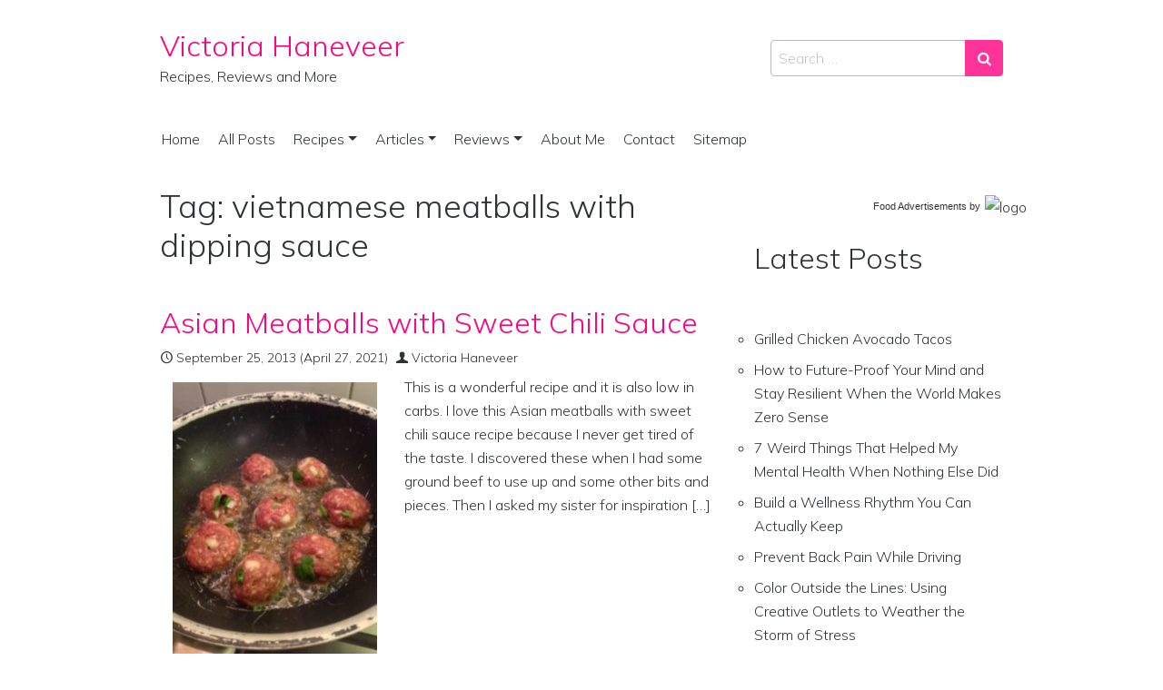

--- FILE ---
content_type: text/html; charset=UTF-8
request_url: https://victoriahaneveer.com/tag/vietnamese-meatballs-with-dipping-sauce/
body_size: 20427
content:
<!DOCTYPE html>
<html lang="en-US">
<head>
	<meta charset="UTF-8">
	<meta name="viewport" content="width=device-width, initial-scale=1, shrink-to-fit=no">
	<link rel="profile" href="https://gmpg.org/xfn/11">
	<!-- Start GADSWPV-3.17 --><!-- End GADSWPV-3.17 --><meta name='robots' content='index, follow, max-image-preview:large, max-snippet:-1, max-video-preview:-1' />
	<style>img:is([sizes="auto" i], [sizes^="auto," i]) { contain-intrinsic-size: 3000px 1500px }</style>
	
	<!-- This site is optimized with the Yoast SEO plugin v26.7 - https://yoast.com/wordpress/plugins/seo/ -->
	<title>vietnamese meatballs with dipping sauce Archives - Victoria Haneveer</title><link rel="stylesheet" href="https://victoriahaneveer.com/wp-content/cache/min/1/041219e586fef4ca083dc7d883a2e697.css" media="all" data-minify="1" />
	<link rel="canonical" href="https://victoriahaneveer.com/tag/vietnamese-meatballs-with-dipping-sauce/" />
	<meta property="og:locale" content="en_US" />
	<meta property="og:type" content="article" />
	<meta property="og:title" content="vietnamese meatballs with dipping sauce Archives - Victoria Haneveer" />
	<meta property="og:url" content="https://victoriahaneveer.com/tag/vietnamese-meatballs-with-dipping-sauce/" />
	<meta property="og:site_name" content="Victoria Haneveer" />
	<meta name="twitter:card" content="summary_large_image" />
	<meta name="twitter:site" content="@VictoriaRaw" />
	<script type="application/ld+json" class="yoast-schema-graph">{"@context":"https://schema.org","@graph":[{"@type":"CollectionPage","@id":"https://victoriahaneveer.com/tag/vietnamese-meatballs-with-dipping-sauce/","url":"https://victoriahaneveer.com/tag/vietnamese-meatballs-with-dipping-sauce/","name":"vietnamese meatballs with dipping sauce Archives - Victoria Haneveer","isPartOf":{"@id":"https://victoriahaneveer.com/#website"},"primaryImageOfPage":{"@id":"https://victoriahaneveer.com/tag/vietnamese-meatballs-with-dipping-sauce/#primaryimage"},"image":{"@id":"https://victoriahaneveer.com/tag/vietnamese-meatballs-with-dipping-sauce/#primaryimage"},"thumbnailUrl":"https://victoriahaneveer.com/wp-content/uploads/2013/09/asian-meatballs-with-sweet-chili-sauce.jpg","breadcrumb":{"@id":"https://victoriahaneveer.com/tag/vietnamese-meatballs-with-dipping-sauce/#breadcrumb"},"inLanguage":"en-US"},{"@type":"ImageObject","inLanguage":"en-US","@id":"https://victoriahaneveer.com/tag/vietnamese-meatballs-with-dipping-sauce/#primaryimage","url":"https://victoriahaneveer.com/wp-content/uploads/2013/09/asian-meatballs-with-sweet-chili-sauce.jpg","contentUrl":"https://victoriahaneveer.com/wp-content/uploads/2013/09/asian-meatballs-with-sweet-chili-sauce.jpg","width":399,"height":532,"caption":"Asian Meatballs with Sweet Chili Sauce"},{"@type":"BreadcrumbList","@id":"https://victoriahaneveer.com/tag/vietnamese-meatballs-with-dipping-sauce/#breadcrumb","itemListElement":[{"@type":"ListItem","position":1,"name":"Home","item":"https://victoriahaneveer.com/"},{"@type":"ListItem","position":2,"name":"vietnamese meatballs with dipping sauce"}]},{"@type":"WebSite","@id":"https://victoriahaneveer.com/#website","url":"https://victoriahaneveer.com/","name":"Victoria Haneveer","description":"Recipes, Reviews and More","publisher":{"@id":"https://victoriahaneveer.com/#/schema/person/67f91c58ee8cad3585c56a975c6d1fcb"},"potentialAction":[{"@type":"SearchAction","target":{"@type":"EntryPoint","urlTemplate":"https://victoriahaneveer.com/?s={search_term_string}"},"query-input":{"@type":"PropertyValueSpecification","valueRequired":true,"valueName":"search_term_string"}}],"inLanguage":"en-US"},{"@type":["Person","Organization"],"@id":"https://victoriahaneveer.com/#/schema/person/67f91c58ee8cad3585c56a975c6d1fcb","name":"Victoria Haneveer","image":{"@type":"ImageObject","inLanguage":"en-US","@id":"https://victoriahaneveer.com/#/schema/person/image/","url":"https://victoriahaneveer.com/wp-content/uploads/2019/11/privatevarmobileContainersDataApplication9CEFF4EF-F2F5-446C-A9FA-6459DD67FC09tmp4B45B134-8FC7-46F0-B0C5-213DF05AB117Image.jpeg","contentUrl":"https://victoriahaneveer.com/wp-content/uploads/2019/11/privatevarmobileContainersDataApplication9CEFF4EF-F2F5-446C-A9FA-6459DD67FC09tmp4B45B134-8FC7-46F0-B0C5-213DF05AB117Image.jpeg","width":1334,"height":1334,"caption":"Victoria Haneveer"},"logo":{"@id":"https://victoriahaneveer.com/#/schema/person/image/"},"sameAs":["https://www.facebook.com/victoriahaneveerblog/","https://www.pinterest.com/victel"]}]}</script>
	<!-- / Yoast SEO plugin. -->


<link rel='dns-prefetch' href='//fonts.googleapis.com' />
<link rel='dns-prefetch' href='//pro.ip-api.com' />
<link rel='dns-prefetch' href='//js.sddan.com' />
<link rel='dns-prefetch' href='//secure.adnxs.com' />
<link rel='dns-prefetch' href='//ib.adnxs.com' />
<link rel='dns-prefetch' href='//prebid.adnxs.com' />
<link rel='dns-prefetch' href='//as.casalemedia.com' />
<link rel='dns-prefetch' href='//fastlane.rubiconproject.com' />
<link rel='dns-prefetch' href='//amazon-adsystem.com' />
<link rel='dns-prefetch' href='//ads.pubmatic.com' />
<link rel='dns-prefetch' href='//ap.lijit.com' />
<link rel='dns-prefetch' href='//g2.gumgum.com' />
<link rel='dns-prefetch' href='//ps.eyeota.net' />
<link rel='dns-prefetch' href='//googlesyndication.com' />
<link rel="alternate" type="application/rss+xml" title="Victoria Haneveer &raquo; Feed" href="https://victoriahaneveer.com/feed/" />
<link rel="alternate" type="application/rss+xml" title="Victoria Haneveer &raquo; Comments Feed" href="https://victoriahaneveer.com/comments/feed/" />
<link rel="alternate" type="application/rss+xml" title="Victoria Haneveer &raquo; vietnamese meatballs with dipping sauce Tag Feed" href="https://victoriahaneveer.com/tag/vietnamese-meatballs-with-dipping-sauce/feed/" />
		<!-- This site uses the Google Analytics by MonsterInsights plugin v9.11.1 - Using Analytics tracking - https://www.monsterinsights.com/ -->
							<script src="//www.googletagmanager.com/gtag/js?id=G-YK9J7PBN81"  data-cfasync="false" data-wpfc-render="false" async></script>
			<script data-cfasync="false" data-wpfc-render="false">
				var mi_version = '9.11.1';
				var mi_track_user = true;
				var mi_no_track_reason = '';
								var MonsterInsightsDefaultLocations = {"page_location":"https:\/\/victoriahaneveer.com\/tag\/vietnamese-meatballs-with-dipping-sauce\/"};
								if ( typeof MonsterInsightsPrivacyGuardFilter === 'function' ) {
					var MonsterInsightsLocations = (typeof MonsterInsightsExcludeQuery === 'object') ? MonsterInsightsPrivacyGuardFilter( MonsterInsightsExcludeQuery ) : MonsterInsightsPrivacyGuardFilter( MonsterInsightsDefaultLocations );
				} else {
					var MonsterInsightsLocations = (typeof MonsterInsightsExcludeQuery === 'object') ? MonsterInsightsExcludeQuery : MonsterInsightsDefaultLocations;
				}

								var disableStrs = [
										'ga-disable-G-YK9J7PBN81',
									];

				/* Function to detect opted out users */
				function __gtagTrackerIsOptedOut() {
					for (var index = 0; index < disableStrs.length; index++) {
						if (document.cookie.indexOf(disableStrs[index] + '=true') > -1) {
							return true;
						}
					}

					return false;
				}

				/* Disable tracking if the opt-out cookie exists. */
				if (__gtagTrackerIsOptedOut()) {
					for (var index = 0; index < disableStrs.length; index++) {
						window[disableStrs[index]] = true;
					}
				}

				/* Opt-out function */
				function __gtagTrackerOptout() {
					for (var index = 0; index < disableStrs.length; index++) {
						document.cookie = disableStrs[index] + '=true; expires=Thu, 31 Dec 2099 23:59:59 UTC; path=/';
						window[disableStrs[index]] = true;
					}
				}

				if ('undefined' === typeof gaOptout) {
					function gaOptout() {
						__gtagTrackerOptout();
					}
				}
								window.dataLayer = window.dataLayer || [];

				window.MonsterInsightsDualTracker = {
					helpers: {},
					trackers: {},
				};
				if (mi_track_user) {
					function __gtagDataLayer() {
						dataLayer.push(arguments);
					}

					function __gtagTracker(type, name, parameters) {
						if (!parameters) {
							parameters = {};
						}

						if (parameters.send_to) {
							__gtagDataLayer.apply(null, arguments);
							return;
						}

						if (type === 'event') {
														parameters.send_to = monsterinsights_frontend.v4_id;
							var hookName = name;
							if (typeof parameters['event_category'] !== 'undefined') {
								hookName = parameters['event_category'] + ':' + name;
							}

							if (typeof MonsterInsightsDualTracker.trackers[hookName] !== 'undefined') {
								MonsterInsightsDualTracker.trackers[hookName](parameters);
							} else {
								__gtagDataLayer('event', name, parameters);
							}
							
						} else {
							__gtagDataLayer.apply(null, arguments);
						}
					}

					__gtagTracker('js', new Date());
					__gtagTracker('set', {
						'developer_id.dZGIzZG': true,
											});
					if ( MonsterInsightsLocations.page_location ) {
						__gtagTracker('set', MonsterInsightsLocations);
					}
										__gtagTracker('config', 'G-YK9J7PBN81', {"forceSSL":"true","link_attribution":"true"} );
										window.gtag = __gtagTracker;										(function () {
						/* https://developers.google.com/analytics/devguides/collection/analyticsjs/ */
						/* ga and __gaTracker compatibility shim. */
						var noopfn = function () {
							return null;
						};
						var newtracker = function () {
							return new Tracker();
						};
						var Tracker = function () {
							return null;
						};
						var p = Tracker.prototype;
						p.get = noopfn;
						p.set = noopfn;
						p.send = function () {
							var args = Array.prototype.slice.call(arguments);
							args.unshift('send');
							__gaTracker.apply(null, args);
						};
						var __gaTracker = function () {
							var len = arguments.length;
							if (len === 0) {
								return;
							}
							var f = arguments[len - 1];
							if (typeof f !== 'object' || f === null || typeof f.hitCallback !== 'function') {
								if ('send' === arguments[0]) {
									var hitConverted, hitObject = false, action;
									if ('event' === arguments[1]) {
										if ('undefined' !== typeof arguments[3]) {
											hitObject = {
												'eventAction': arguments[3],
												'eventCategory': arguments[2],
												'eventLabel': arguments[4],
												'value': arguments[5] ? arguments[5] : 1,
											}
										}
									}
									if ('pageview' === arguments[1]) {
										if ('undefined' !== typeof arguments[2]) {
											hitObject = {
												'eventAction': 'page_view',
												'page_path': arguments[2],
											}
										}
									}
									if (typeof arguments[2] === 'object') {
										hitObject = arguments[2];
									}
									if (typeof arguments[5] === 'object') {
										Object.assign(hitObject, arguments[5]);
									}
									if ('undefined' !== typeof arguments[1].hitType) {
										hitObject = arguments[1];
										if ('pageview' === hitObject.hitType) {
											hitObject.eventAction = 'page_view';
										}
									}
									if (hitObject) {
										action = 'timing' === arguments[1].hitType ? 'timing_complete' : hitObject.eventAction;
										hitConverted = mapArgs(hitObject);
										__gtagTracker('event', action, hitConverted);
									}
								}
								return;
							}

							function mapArgs(args) {
								var arg, hit = {};
								var gaMap = {
									'eventCategory': 'event_category',
									'eventAction': 'event_action',
									'eventLabel': 'event_label',
									'eventValue': 'event_value',
									'nonInteraction': 'non_interaction',
									'timingCategory': 'event_category',
									'timingVar': 'name',
									'timingValue': 'value',
									'timingLabel': 'event_label',
									'page': 'page_path',
									'location': 'page_location',
									'title': 'page_title',
									'referrer' : 'page_referrer',
								};
								for (arg in args) {
																		if (!(!args.hasOwnProperty(arg) || !gaMap.hasOwnProperty(arg))) {
										hit[gaMap[arg]] = args[arg];
									} else {
										hit[arg] = args[arg];
									}
								}
								return hit;
							}

							try {
								f.hitCallback();
							} catch (ex) {
							}
						};
						__gaTracker.create = newtracker;
						__gaTracker.getByName = newtracker;
						__gaTracker.getAll = function () {
							return [];
						};
						__gaTracker.remove = noopfn;
						__gaTracker.loaded = true;
						window['__gaTracker'] = __gaTracker;
					})();
									} else {
										console.log("");
					(function () {
						function __gtagTracker() {
							return null;
						}

						window['__gtagTracker'] = __gtagTracker;
						window['gtag'] = __gtagTracker;
					})();
									}
			</script>
							<!-- / Google Analytics by MonsterInsights -->
		<script>
window._wpemojiSettings = {"baseUrl":"https:\/\/s.w.org\/images\/core\/emoji\/16.0.1\/72x72\/","ext":".png","svgUrl":false,"svgExt":".svg","source":{"concatemoji":"https:\/\/victoriahaneveer.com\/wp-includes\/js\/wp-emoji-release.min.js?ver=6.8.3"}};
/*! This file is auto-generated */
!function(s,n){var o,i,e;function c(e){try{var t={supportTests:e,timestamp:(new Date).valueOf()};sessionStorage.setItem(o,JSON.stringify(t))}catch(e){}}function p(e,t,n){e.clearRect(0,0,e.canvas.width,e.canvas.height),e.fillText(t,0,0);var t=new Uint32Array(e.getImageData(0,0,e.canvas.width,e.canvas.height).data),a=(e.clearRect(0,0,e.canvas.width,e.canvas.height),e.fillText(n,0,0),new Uint32Array(e.getImageData(0,0,e.canvas.width,e.canvas.height).data));return t.every(function(e,t){return e===a[t]})}function u(e,t){e.clearRect(0,0,e.canvas.width,e.canvas.height),e.fillText(t,0,0);for(var n=e.getImageData(16,16,1,1),a=0;a<n.data.length;a++)if(0!==n.data[a])return!1;return!0}function f(e,t,n,a){switch(t){case"flag":return n(e,"\ud83c\udff3\ufe0f\u200d\u26a7\ufe0f","\ud83c\udff3\ufe0f\u200b\u26a7\ufe0f")?!1:!n(e,"\ud83c\udde8\ud83c\uddf6","\ud83c\udde8\u200b\ud83c\uddf6")&&!n(e,"\ud83c\udff4\udb40\udc67\udb40\udc62\udb40\udc65\udb40\udc6e\udb40\udc67\udb40\udc7f","\ud83c\udff4\u200b\udb40\udc67\u200b\udb40\udc62\u200b\udb40\udc65\u200b\udb40\udc6e\u200b\udb40\udc67\u200b\udb40\udc7f");case"emoji":return!a(e,"\ud83e\udedf")}return!1}function g(e,t,n,a){var r="undefined"!=typeof WorkerGlobalScope&&self instanceof WorkerGlobalScope?new OffscreenCanvas(300,150):s.createElement("canvas"),o=r.getContext("2d",{willReadFrequently:!0}),i=(o.textBaseline="top",o.font="600 32px Arial",{});return e.forEach(function(e){i[e]=t(o,e,n,a)}),i}function t(e){var t=s.createElement("script");t.src=e,t.defer=!0,s.head.appendChild(t)}"undefined"!=typeof Promise&&(o="wpEmojiSettingsSupports",i=["flag","emoji"],n.supports={everything:!0,everythingExceptFlag:!0},e=new Promise(function(e){s.addEventListener("DOMContentLoaded",e,{once:!0})}),new Promise(function(t){var n=function(){try{var e=JSON.parse(sessionStorage.getItem(o));if("object"==typeof e&&"number"==typeof e.timestamp&&(new Date).valueOf()<e.timestamp+604800&&"object"==typeof e.supportTests)return e.supportTests}catch(e){}return null}();if(!n){if("undefined"!=typeof Worker&&"undefined"!=typeof OffscreenCanvas&&"undefined"!=typeof URL&&URL.createObjectURL&&"undefined"!=typeof Blob)try{var e="postMessage("+g.toString()+"("+[JSON.stringify(i),f.toString(),p.toString(),u.toString()].join(",")+"));",a=new Blob([e],{type:"text/javascript"}),r=new Worker(URL.createObjectURL(a),{name:"wpTestEmojiSupports"});return void(r.onmessage=function(e){c(n=e.data),r.terminate(),t(n)})}catch(e){}c(n=g(i,f,p,u))}t(n)}).then(function(e){for(var t in e)n.supports[t]=e[t],n.supports.everything=n.supports.everything&&n.supports[t],"flag"!==t&&(n.supports.everythingExceptFlag=n.supports.everythingExceptFlag&&n.supports[t]);n.supports.everythingExceptFlag=n.supports.everythingExceptFlag&&!n.supports.flag,n.DOMReady=!1,n.readyCallback=function(){n.DOMReady=!0}}).then(function(){return e}).then(function(){var e;n.supports.everything||(n.readyCallback(),(e=n.source||{}).concatemoji?t(e.concatemoji):e.wpemoji&&e.twemoji&&(t(e.twemoji),t(e.wpemoji)))}))}((window,document),window._wpemojiSettings);
</script>

<style id='wp-emoji-styles-inline-css'>

	img.wp-smiley, img.emoji {
		display: inline !important;
		border: none !important;
		box-shadow: none !important;
		height: 1em !important;
		width: 1em !important;
		margin: 0 0.07em !important;
		vertical-align: -0.1em !important;
		background: none !important;
		padding: 0 !important;
	}
</style>

<style id='classic-theme-styles-inline-css'>
/*! This file is auto-generated */
.wp-block-button__link{color:#fff;background-color:#32373c;border-radius:9999px;box-shadow:none;text-decoration:none;padding:calc(.667em + 2px) calc(1.333em + 2px);font-size:1.125em}.wp-block-file__button{background:#32373c;color:#fff;text-decoration:none}
</style>
<style id='jquery-categories-list-categories-block-style-inline-css'>
/*!***************************************************************************************************************************************************************************************************************************************!*\
  !*** css ./node_modules/css-loader/dist/cjs.js??ruleSet[1].rules[4].use[1]!./node_modules/postcss-loader/dist/cjs.js??ruleSet[1].rules[4].use[2]!./node_modules/sass-loader/dist/cjs.js??ruleSet[1].rules[4].use[3]!./src/style.scss ***!
  \***************************************************************************************************************************************************************************************************************************************/
.js-categories-list a, .js-categories-list a:focus, .js-categories-list a:hover {
  text-decoration: none;
}

.js-categories-list .loading {
  display: inline-block;
  padding-left: 5px;
  vertical-align: middle;
  width: 25px;
}

.jcl-hide {
  display: none;
}

body .wp-block-js-categories-list-categories-widget ul.jcl_widget,
body .wp-block-js-categories-list-categories-widget ul.jcl_widget ul,
body ul.jcl_widget, ul.jcl_widget ul {
  list-style: none;
  padding-left: 0;
}

.wp-block-js-categories-list-categories-widget ul.jcl_widget li,
.jcl_widget ul li {
  list-style: none;
}

.jcl_widget li a {
  display: inline-block;
}

/** Bullet's padding **/
.jcl_symbol {
  width: 16px;
  min-height: 16px;
}

.layout-left .jcl_symbol {
  margin-right: 5px;
  display: inline-block;
}

.layout-right .jcl_symbol {
  margin-left: 5px;
}

.layout-right .no_child {
  display: none;
}


/**
 * The following styles get applied both on the front of your site
 * and in the editor.
 *
 * Replace them with your own styles or remove the file completely.
 */

/*# sourceMappingURL=style-index.css.map*/
</style>
<style id='global-styles-inline-css'>
:root{--wp--preset--aspect-ratio--square: 1;--wp--preset--aspect-ratio--4-3: 4/3;--wp--preset--aspect-ratio--3-4: 3/4;--wp--preset--aspect-ratio--3-2: 3/2;--wp--preset--aspect-ratio--2-3: 2/3;--wp--preset--aspect-ratio--16-9: 16/9;--wp--preset--aspect-ratio--9-16: 9/16;--wp--preset--color--black: #000000;--wp--preset--color--cyan-bluish-gray: #abb8c3;--wp--preset--color--white: #ffffff;--wp--preset--color--pale-pink: #f78da7;--wp--preset--color--vivid-red: #cf2e2e;--wp--preset--color--luminous-vivid-orange: #ff6900;--wp--preset--color--luminous-vivid-amber: #fcb900;--wp--preset--color--light-green-cyan: #7bdcb5;--wp--preset--color--vivid-green-cyan: #00d084;--wp--preset--color--pale-cyan-blue: #8ed1fc;--wp--preset--color--vivid-cyan-blue: #0693e3;--wp--preset--color--vivid-purple: #9b51e0;--wp--preset--gradient--vivid-cyan-blue-to-vivid-purple: linear-gradient(135deg,rgba(6,147,227,1) 0%,rgb(155,81,224) 100%);--wp--preset--gradient--light-green-cyan-to-vivid-green-cyan: linear-gradient(135deg,rgb(122,220,180) 0%,rgb(0,208,130) 100%);--wp--preset--gradient--luminous-vivid-amber-to-luminous-vivid-orange: linear-gradient(135deg,rgba(252,185,0,1) 0%,rgba(255,105,0,1) 100%);--wp--preset--gradient--luminous-vivid-orange-to-vivid-red: linear-gradient(135deg,rgba(255,105,0,1) 0%,rgb(207,46,46) 100%);--wp--preset--gradient--very-light-gray-to-cyan-bluish-gray: linear-gradient(135deg,rgb(238,238,238) 0%,rgb(169,184,195) 100%);--wp--preset--gradient--cool-to-warm-spectrum: linear-gradient(135deg,rgb(74,234,220) 0%,rgb(151,120,209) 20%,rgb(207,42,186) 40%,rgb(238,44,130) 60%,rgb(251,105,98) 80%,rgb(254,248,76) 100%);--wp--preset--gradient--blush-light-purple: linear-gradient(135deg,rgb(255,206,236) 0%,rgb(152,150,240) 100%);--wp--preset--gradient--blush-bordeaux: linear-gradient(135deg,rgb(254,205,165) 0%,rgb(254,45,45) 50%,rgb(107,0,62) 100%);--wp--preset--gradient--luminous-dusk: linear-gradient(135deg,rgb(255,203,112) 0%,rgb(199,81,192) 50%,rgb(65,88,208) 100%);--wp--preset--gradient--pale-ocean: linear-gradient(135deg,rgb(255,245,203) 0%,rgb(182,227,212) 50%,rgb(51,167,181) 100%);--wp--preset--gradient--electric-grass: linear-gradient(135deg,rgb(202,248,128) 0%,rgb(113,206,126) 100%);--wp--preset--gradient--midnight: linear-gradient(135deg,rgb(2,3,129) 0%,rgb(40,116,252) 100%);--wp--preset--font-size--small: 13px;--wp--preset--font-size--medium: 20px;--wp--preset--font-size--large: 36px;--wp--preset--font-size--x-large: 42px;--wp--preset--spacing--20: 0.44rem;--wp--preset--spacing--30: 0.67rem;--wp--preset--spacing--40: 1rem;--wp--preset--spacing--50: 1.5rem;--wp--preset--spacing--60: 2.25rem;--wp--preset--spacing--70: 3.38rem;--wp--preset--spacing--80: 5.06rem;--wp--preset--shadow--natural: 6px 6px 9px rgba(0, 0, 0, 0.2);--wp--preset--shadow--deep: 12px 12px 50px rgba(0, 0, 0, 0.4);--wp--preset--shadow--sharp: 6px 6px 0px rgba(0, 0, 0, 0.2);--wp--preset--shadow--outlined: 6px 6px 0px -3px rgba(255, 255, 255, 1), 6px 6px rgba(0, 0, 0, 1);--wp--preset--shadow--crisp: 6px 6px 0px rgba(0, 0, 0, 1);}:where(.is-layout-flex){gap: 0.5em;}:where(.is-layout-grid){gap: 0.5em;}body .is-layout-flex{display: flex;}.is-layout-flex{flex-wrap: wrap;align-items: center;}.is-layout-flex > :is(*, div){margin: 0;}body .is-layout-grid{display: grid;}.is-layout-grid > :is(*, div){margin: 0;}:where(.wp-block-columns.is-layout-flex){gap: 2em;}:where(.wp-block-columns.is-layout-grid){gap: 2em;}:where(.wp-block-post-template.is-layout-flex){gap: 1.25em;}:where(.wp-block-post-template.is-layout-grid){gap: 1.25em;}.has-black-color{color: var(--wp--preset--color--black) !important;}.has-cyan-bluish-gray-color{color: var(--wp--preset--color--cyan-bluish-gray) !important;}.has-white-color{color: var(--wp--preset--color--white) !important;}.has-pale-pink-color{color: var(--wp--preset--color--pale-pink) !important;}.has-vivid-red-color{color: var(--wp--preset--color--vivid-red) !important;}.has-luminous-vivid-orange-color{color: var(--wp--preset--color--luminous-vivid-orange) !important;}.has-luminous-vivid-amber-color{color: var(--wp--preset--color--luminous-vivid-amber) !important;}.has-light-green-cyan-color{color: var(--wp--preset--color--light-green-cyan) !important;}.has-vivid-green-cyan-color{color: var(--wp--preset--color--vivid-green-cyan) !important;}.has-pale-cyan-blue-color{color: var(--wp--preset--color--pale-cyan-blue) !important;}.has-vivid-cyan-blue-color{color: var(--wp--preset--color--vivid-cyan-blue) !important;}.has-vivid-purple-color{color: var(--wp--preset--color--vivid-purple) !important;}.has-black-background-color{background-color: var(--wp--preset--color--black) !important;}.has-cyan-bluish-gray-background-color{background-color: var(--wp--preset--color--cyan-bluish-gray) !important;}.has-white-background-color{background-color: var(--wp--preset--color--white) !important;}.has-pale-pink-background-color{background-color: var(--wp--preset--color--pale-pink) !important;}.has-vivid-red-background-color{background-color: var(--wp--preset--color--vivid-red) !important;}.has-luminous-vivid-orange-background-color{background-color: var(--wp--preset--color--luminous-vivid-orange) !important;}.has-luminous-vivid-amber-background-color{background-color: var(--wp--preset--color--luminous-vivid-amber) !important;}.has-light-green-cyan-background-color{background-color: var(--wp--preset--color--light-green-cyan) !important;}.has-vivid-green-cyan-background-color{background-color: var(--wp--preset--color--vivid-green-cyan) !important;}.has-pale-cyan-blue-background-color{background-color: var(--wp--preset--color--pale-cyan-blue) !important;}.has-vivid-cyan-blue-background-color{background-color: var(--wp--preset--color--vivid-cyan-blue) !important;}.has-vivid-purple-background-color{background-color: var(--wp--preset--color--vivid-purple) !important;}.has-black-border-color{border-color: var(--wp--preset--color--black) !important;}.has-cyan-bluish-gray-border-color{border-color: var(--wp--preset--color--cyan-bluish-gray) !important;}.has-white-border-color{border-color: var(--wp--preset--color--white) !important;}.has-pale-pink-border-color{border-color: var(--wp--preset--color--pale-pink) !important;}.has-vivid-red-border-color{border-color: var(--wp--preset--color--vivid-red) !important;}.has-luminous-vivid-orange-border-color{border-color: var(--wp--preset--color--luminous-vivid-orange) !important;}.has-luminous-vivid-amber-border-color{border-color: var(--wp--preset--color--luminous-vivid-amber) !important;}.has-light-green-cyan-border-color{border-color: var(--wp--preset--color--light-green-cyan) !important;}.has-vivid-green-cyan-border-color{border-color: var(--wp--preset--color--vivid-green-cyan) !important;}.has-pale-cyan-blue-border-color{border-color: var(--wp--preset--color--pale-cyan-blue) !important;}.has-vivid-cyan-blue-border-color{border-color: var(--wp--preset--color--vivid-cyan-blue) !important;}.has-vivid-purple-border-color{border-color: var(--wp--preset--color--vivid-purple) !important;}.has-vivid-cyan-blue-to-vivid-purple-gradient-background{background: var(--wp--preset--gradient--vivid-cyan-blue-to-vivid-purple) !important;}.has-light-green-cyan-to-vivid-green-cyan-gradient-background{background: var(--wp--preset--gradient--light-green-cyan-to-vivid-green-cyan) !important;}.has-luminous-vivid-amber-to-luminous-vivid-orange-gradient-background{background: var(--wp--preset--gradient--luminous-vivid-amber-to-luminous-vivid-orange) !important;}.has-luminous-vivid-orange-to-vivid-red-gradient-background{background: var(--wp--preset--gradient--luminous-vivid-orange-to-vivid-red) !important;}.has-very-light-gray-to-cyan-bluish-gray-gradient-background{background: var(--wp--preset--gradient--very-light-gray-to-cyan-bluish-gray) !important;}.has-cool-to-warm-spectrum-gradient-background{background: var(--wp--preset--gradient--cool-to-warm-spectrum) !important;}.has-blush-light-purple-gradient-background{background: var(--wp--preset--gradient--blush-light-purple) !important;}.has-blush-bordeaux-gradient-background{background: var(--wp--preset--gradient--blush-bordeaux) !important;}.has-luminous-dusk-gradient-background{background: var(--wp--preset--gradient--luminous-dusk) !important;}.has-pale-ocean-gradient-background{background: var(--wp--preset--gradient--pale-ocean) !important;}.has-electric-grass-gradient-background{background: var(--wp--preset--gradient--electric-grass) !important;}.has-midnight-gradient-background{background: var(--wp--preset--gradient--midnight) !important;}.has-small-font-size{font-size: var(--wp--preset--font-size--small) !important;}.has-medium-font-size{font-size: var(--wp--preset--font-size--medium) !important;}.has-large-font-size{font-size: var(--wp--preset--font-size--large) !important;}.has-x-large-font-size{font-size: var(--wp--preset--font-size--x-large) !important;}
:where(.wp-block-post-template.is-layout-flex){gap: 1.25em;}:where(.wp-block-post-template.is-layout-grid){gap: 1.25em;}
:where(.wp-block-columns.is-layout-flex){gap: 2em;}:where(.wp-block-columns.is-layout-grid){gap: 2em;}
:root :where(.wp-block-pullquote){font-size: 1.5em;line-height: 1.6;}
</style>



<style id='ez-toc-inline-css'>
div#ez-toc-container .ez-toc-title {font-size: 120%;}div#ez-toc-container .ez-toc-title {font-weight: 500;}div#ez-toc-container ul li , div#ez-toc-container ul li a {font-size: 95%;}div#ez-toc-container ul li , div#ez-toc-container ul li a {font-weight: 500;}div#ez-toc-container nav ul ul li {font-size: 90%;}.ez-toc-box-title {font-weight: bold; margin-bottom: 10px; text-align: center; text-transform: uppercase; letter-spacing: 1px; color: #666; padding-bottom: 5px;position:absolute;top:-4%;left:5%;background-color: inherit;transition: top 0.3s ease;}.ez-toc-box-title.toc-closed {top:-25%;}
</style>
<link rel='stylesheet' id='simple-glassy-google-fonts-css' href='https://fonts.googleapis.com/css2?family=Mulish:ital,wght@0,200;0,300;0,500;1,200;1,300;1,500&#038;family=Space+Mono&#038;display=swap' media='all' />



<style id='meks_ess-main-inline-css'>

                body .meks_ess a {
                    background: #ffffff !important;
                }
                body .meks_ess.transparent a::before, body .meks_ess.transparent a span, body .meks_ess.outline a span {
                    color: #ffffff !important;
                }
                body .meks_ess.outline a::before {
                    color: #ffffff !important;
                }
                body .meks_ess.outline a {
                    border-color: #ffffff !important;
                }
                body .meks_ess.outline a:hover {
                    border-color: #ffffff !important;
                }
            
</style>
<script src="https://victoriahaneveer.com/wp-content/plugins/google-analytics-for-wordpress/assets/js/frontend-gtag.min.js?ver=9.11.1" id="monsterinsights-frontend-script-js" async data-wp-strategy="async"></script>
<script data-cfasync="false" data-wpfc-render="false" id='monsterinsights-frontend-script-js-extra'>var monsterinsights_frontend = {"js_events_tracking":"true","download_extensions":"doc,pdf,ppt,zip,xls,docx,pptx,xlsx","inbound_paths":"[{\"path\":\"\\\/go\\\/\",\"label\":\"affiliate\"},{\"path\":\"\\\/recommend\\\/\",\"label\":\"affiliate\"}]","home_url":"https:\/\/victoriahaneveer.com","hash_tracking":"false","v4_id":"G-YK9J7PBN81"};</script>
<script src="https://victoriahaneveer.com/wp-includes/js/jquery/jquery.min.js?ver=3.7.1" id="jquery-core-js"></script>
<script src="https://victoriahaneveer.com/wp-includes/js/jquery/jquery-migrate.min.js?ver=3.4.1" id="jquery-migrate-js"></script>
<script id="jquery-js-after">
jQuery(document).ready(function() {
	jQuery(".cc6beca1eff0ff8a981de3c546dc5f96").click(function() {
		jQuery.post(
			"https://victoriahaneveer.com/wp-admin/admin-ajax.php", {
				"action": "quick_adsense_onpost_ad_click",
				"quick_adsense_onpost_ad_index": jQuery(this).attr("data-index"),
				"quick_adsense_nonce": "ab8f5db8e5",
			}, function(response) { }
		);
	});
});
</script>
<link rel="https://api.w.org/" href="https://victoriahaneveer.com/wp-json/" /><link rel="alternate" title="JSON" type="application/json" href="https://victoriahaneveer.com/wp-json/wp/v2/tags/642" /><link rel="EditURI" type="application/rsd+xml" title="RSD" href="https://victoriahaneveer.com/xmlrpc.php?rsd" />
<meta name="gads" content="3.17" /><script type="text/javascript">//<![CDATA[
  function external_links_in_new_windows_loop() {
    if (!document.links) {
      document.links = document.getElementsByTagName('a');
    }
    var change_link = false;
    var force = '';
    var ignore = '';

    for (var t=0; t<document.links.length; t++) {
      var all_links = document.links[t];
      change_link = false;
      
      if(document.links[t].hasAttribute('onClick') == false) {
        // forced if the address starts with http (or also https), but does not link to the current domain
        if(all_links.href.search(/^http/) != -1 && all_links.href.search('victoriahaneveer.com') == -1 && all_links.href.search(/^#/) == -1) {
          // console.log('Changed ' + all_links.href);
          change_link = true;
        }
          
        if(force != '' && all_links.href.search(force) != -1) {
          // forced
          // console.log('force ' + all_links.href);
          change_link = true;
        }
        
        if(ignore != '' && all_links.href.search(ignore) != -1) {
          // console.log('ignore ' + all_links.href);
          // ignored
          change_link = false;
        }

        if(change_link == true) {
          // console.log('Changed ' + all_links.href);
          document.links[t].setAttribute('onClick', 'javascript:window.open(\'' + all_links.href.replace(/'/g, '') + '\', \'_blank\', \'noopener\'); return false;');
          document.links[t].removeAttribute('target');
        }
      }
    }
  }
  
  // Load
  function external_links_in_new_windows_load(func)
  {  
    var oldonload = window.onload;
    if (typeof window.onload != 'function'){
      window.onload = func;
    } else {
      window.onload = function(){
        oldonload();
        func();
      }
    }
  }

  external_links_in_new_windows_load(external_links_in_new_windows_loop);
  //]]></script>

<meta name="mobile-web-app-capable" content="yes">
<meta name="apple-mobile-web-app-capable" content="yes">
<meta name="apple-mobile-web-app-title" content="Victoria Haneveer - Recipes, Reviews and More">
<style id="custom-background-css">
body.custom-background { background-color: #ffffff; }
</style>
	<!-- Google Tag Manager -->
<noscript><iframe src="//www.googletagmanager.com/ns.html?id=GTM-KCRLGX"
height="0" width="0" style="display:none;visibility:hidden"></iframe></noscript>
<script>(function(w,d,s,l,i){w[l]=w[l]||[];w[l].push({'gtm.start':
new Date().getTime(),event:'gtm.js'});var f=d.getElementsByTagName(s)[0],
j=d.createElement(s),dl=l!='dataLayer'?'&l='+l:'';j.async=true;j.src=
'//www.googletagmanager.com/gtm.js?id='+i+dl;f.parentNode.insertBefore(j,f);
})(window,document,'script','dataLayer','GTM-KCRLGX');</script>
<!-- End Google Tag Manager -->

<!-- Google Tag Manager -->
<script>(function(w,d,s,l,i){w[l]=w[l]||[];w[l].push({'gtm.start':
new Date().getTime(),event:'gtm.js'});var f=d.getElementsByTagName(s)[0],
j=d.createElement(s),dl=l!='dataLayer'?'&l='+l:'';j.async=true;j.src=
'https://www.googletagmanager.com/gtm.js?id='+i+dl;f.parentNode.insertBefore(j,f);
})(window,document,'script','dataLayer','GTM-KCRLGX');</script>
<!-- End Google Tag Manager -->


<!-- Global site tag (gtag.js) - Google Analytics -->
<script async src="https://www.googletagmanager.com/gtag/js?id=G-PTJ8KRJK8X"></script>
<script>
  window.dataLayer = window.dataLayer || [];
  function gtag(){dataLayer.push(arguments);}
  gtag('js', new Date());

  gtag('config', 'G-PTJ8KRJK8X');
</script>

<script defer type="text/javascript" src="//bcdn.grmtas.com/pub/ga_pub_4217.js"></script><link rel="icon" href="https://victoriahaneveer.com/wp-content/uploads/2020/12/cropped-favicon-32x32.jpg" sizes="32x32" />
<link rel="icon" href="https://victoriahaneveer.com/wp-content/uploads/2020/12/cropped-favicon-192x192.jpg" sizes="192x192" />
<link rel="apple-touch-icon" href="https://victoriahaneveer.com/wp-content/uploads/2020/12/cropped-favicon-180x180.jpg" />
<meta name="msapplication-TileImage" content="https://victoriahaneveer.com/wp-content/uploads/2020/12/cropped-favicon-270x270.jpg" />
<!-- Start GADSWPV-3.17 --><!-- End GADSWPV-3.17 --><noscript><style id="rocket-lazyload-nojs-css">.rll-youtube-player, [data-lazy-src]{display:none !important;}</style></noscript></head>

<body data-rsssl=1 class="archive tag tag-vietnamese-meatballs-with-dipping-sauce tag-642 custom-background wp-embed-responsive wp-theme-simple-glassy text-break hfeed" itemscope itemtype="http://schema.org/WebSite">
<center><div id="ga_5950632"> </div></center>
<!-- Google Tag Manager (noscript) -->
<noscript><iframe src="https://www.googletagmanager.com/ns.html?id=GTM-KCRLGX"
height="0" width="0" style="display:none;visibility:hidden"></iframe></noscript>
<!-- End Google Tag Manager (noscript) -->
<div class="site" id="page">

	<!-- ******************* The Navbar Area ******************* -->
	<div id="wrapper-header" class="container pt-3">

		<a class="skip-link sr-only sr-only-focusable" href="#content">Skip to content</a>

		<div class="site-header flex-row d-sm-inline-flex w-100 align-items-center p-3 mb-3 bg-glassy rounded">

			
			
				<div class="site-title mr-lg-3"><a rel="home" href="https://victoriahaneveer.com/" title="Victoria Haneveer" itemprop="url">Victoria Haneveer</a><span class="site-description mt-1">Recipes, Reviews and More</span></div>

			
			<form method="get" id="topsearchform" class="d-none d-lg-block ml-auto" action="https://victoriahaneveer.com/" role="search">
				<label class="sr-only" for="topsearch">Search</label>
				<div class="input-group">
					<input class="form-control" id="topsearch" name="s" type="text" aria-label="Search input" placeholder="Search &hellip;" value="">
					<span class="input-group-append">
						<button class="submit btn btn-primary" id="topsearchsubmit" type="submit" aria-label="Search submit"><i class="sgicon sgicon-search" aria-hidden="true"></i></button>
					</span>
				</div>
			</form>

		</div>

	</div>

	<div id="wrapper-navbar" class="container">

		<nav id="main-nav" class="navbar navbar-expand-lg navbar-light bg-glassy rounded px-2" aria-labelledby="main-nav-label">

			<h2 id="main-nav-label" class="sr-only">
				Main Navigation			</h2>

			<button class="navbar-toggler" type="button" data-toggle="collapse" data-target="#navbarNavDropdown" aria-controls="navbarNavDropdown" aria-expanded="false" aria-label="Toggle navigation">
				<i class="sgicon sgicon-bars" aria-hidden="true"></i>
			</button>

			<!-- The WordPress Menu goes here -->
			<div id="navbarNavDropdown" class="collapse navbar-collapse"><ul id="main-menu" class="navbar-nav pt-2 pt-lg-0"><li itemscope="itemscope" itemtype="https://www.schema.org/SiteNavigationElement" id="menu-item-7357" class="menu-item menu-item-type-post_type menu-item-object-page menu-item-7357 nav-item"><a title="Home" href="https://victoriahaneveer.com/home/" class="nav-link">Home</a></li>
<li itemscope="itemscope" itemtype="https://www.schema.org/SiteNavigationElement" id="menu-item-7356" class="menu-item menu-item-type-post_type menu-item-object-page menu-item-7356 nav-item"><a title="All Posts" href="https://victoriahaneveer.com/all-posts/" class="nav-link">All Posts</a></li>
<li itemscope="itemscope" itemtype="https://www.schema.org/SiteNavigationElement" id="menu-item-7367" class="menu-item menu-item-type-taxonomy menu-item-object-category menu-item-has-children dropdown menu-item-7367 nav-item"><a title="Recipes" href="#" data-toggle="dropdown" aria-haspopup="true" aria-expanded="false" class="dropdown-toggle nav-link" id="menu-item-dropdown-7367">Recipes</a>
<ul class="dropdown-menu" aria-labelledby="menu-item-dropdown-7367" role="menu">
	<li itemscope="itemscope" itemtype="https://www.schema.org/SiteNavigationElement" id="menu-item-7368" class="menu-item menu-item-type-taxonomy menu-item-object-category menu-item-7368 nav-item"><a title="Appetizers" href="https://victoriahaneveer.com/recipes/appetizers/" class="dropdown-item">Appetizers</a></li>
	<li itemscope="itemscope" itemtype="https://www.schema.org/SiteNavigationElement" id="menu-item-7369" class="menu-item menu-item-type-taxonomy menu-item-object-category menu-item-7369 nav-item"><a title="Bread" href="https://victoriahaneveer.com/recipes/bread-recipes/" class="dropdown-item">Bread</a></li>
	<li itemscope="itemscope" itemtype="https://www.schema.org/SiteNavigationElement" id="menu-item-7370" class="menu-item menu-item-type-taxonomy menu-item-object-category menu-item-7370 nav-item"><a title="Cheese" href="https://victoriahaneveer.com/recipes/cheese-recipes/" class="dropdown-item">Cheese</a></li>
	<li itemscope="itemscope" itemtype="https://www.schema.org/SiteNavigationElement" id="menu-item-7371" class="menu-item menu-item-type-taxonomy menu-item-object-category menu-item-7371 nav-item"><a title="Desserts" href="https://victoriahaneveer.com/recipes/desserts/" class="dropdown-item">Desserts</a></li>
	<li itemscope="itemscope" itemtype="https://www.schema.org/SiteNavigationElement" id="menu-item-7372" class="menu-item menu-item-type-taxonomy menu-item-object-category menu-item-7372 nav-item"><a title="Drinks" href="https://victoriahaneveer.com/recipes/drinks/" class="dropdown-item">Drinks</a></li>
	<li itemscope="itemscope" itemtype="https://www.schema.org/SiteNavigationElement" id="menu-item-7373" class="menu-item menu-item-type-taxonomy menu-item-object-category menu-item-7373 nav-item"><a title="Eggs" href="https://victoriahaneveer.com/recipes/eggs/" class="dropdown-item">Eggs</a></li>
	<li itemscope="itemscope" itemtype="https://www.schema.org/SiteNavigationElement" id="menu-item-7374" class="menu-item menu-item-type-taxonomy menu-item-object-category menu-item-7374 nav-item"><a title="Fish and Seafood" href="https://victoriahaneveer.com/recipes/fish-seafood/" class="dropdown-item">Fish and Seafood</a></li>
	<li itemscope="itemscope" itemtype="https://www.schema.org/SiteNavigationElement" id="menu-item-7375" class="menu-item menu-item-type-taxonomy menu-item-object-category menu-item-7375 nav-item"><a title="Low Calorie" href="https://victoriahaneveer.com/recipes/low-calorie-recipes/" class="dropdown-item">Low Calorie</a></li>
	<li itemscope="itemscope" itemtype="https://www.schema.org/SiteNavigationElement" id="menu-item-7376" class="menu-item menu-item-type-taxonomy menu-item-object-category menu-item-7376 nav-item"><a title="Low Carb" href="https://victoriahaneveer.com/recipes/low-carb-recipes/" class="dropdown-item">Low Carb</a></li>
	<li itemscope="itemscope" itemtype="https://www.schema.org/SiteNavigationElement" id="menu-item-7377" class="menu-item menu-item-type-taxonomy menu-item-object-category menu-item-7377 nav-item"><a title="Meat" href="https://victoriahaneveer.com/recipes/meat/" class="dropdown-item">Meat</a></li>
	<li itemscope="itemscope" itemtype="https://www.schema.org/SiteNavigationElement" id="menu-item-7378" class="menu-item menu-item-type-taxonomy menu-item-object-category menu-item-7378 nav-item"><a title="Pasta" href="https://victoriahaneveer.com/recipes/pasta/" class="dropdown-item">Pasta</a></li>
	<li itemscope="itemscope" itemtype="https://www.schema.org/SiteNavigationElement" id="menu-item-7379" class="menu-item menu-item-type-taxonomy menu-item-object-category menu-item-7379 nav-item"><a title="Salad" href="https://victoriahaneveer.com/recipes/salad/" class="dropdown-item">Salad</a></li>
	<li itemscope="itemscope" itemtype="https://www.schema.org/SiteNavigationElement" id="menu-item-7380" class="menu-item menu-item-type-taxonomy menu-item-object-category menu-item-7380 nav-item"><a title="Side Dishes" href="https://victoriahaneveer.com/recipes/side-dishes/" class="dropdown-item">Side Dishes</a></li>
	<li itemscope="itemscope" itemtype="https://www.schema.org/SiteNavigationElement" id="menu-item-7381" class="menu-item menu-item-type-taxonomy menu-item-object-category menu-item-7381 nav-item"><a title="Soup" href="https://victoriahaneveer.com/recipes/soup/" class="dropdown-item">Soup</a></li>
	<li itemscope="itemscope" itemtype="https://www.schema.org/SiteNavigationElement" id="menu-item-7382" class="menu-item menu-item-type-taxonomy menu-item-object-category menu-item-7382 nav-item"><a title="Tofu" href="https://victoriahaneveer.com/recipes/tofu/" class="dropdown-item">Tofu</a></li>
	<li itemscope="itemscope" itemtype="https://www.schema.org/SiteNavigationElement" id="menu-item-7383" class="menu-item menu-item-type-taxonomy menu-item-object-category menu-item-7383 nav-item"><a title="Vegetables" href="https://victoriahaneveer.com/recipes/vegetables/" class="dropdown-item">Vegetables</a></li>
</ul>
</li>
<li itemscope="itemscope" itemtype="https://www.schema.org/SiteNavigationElement" id="menu-item-7361" class="menu-item menu-item-type-taxonomy menu-item-object-category menu-item-has-children dropdown menu-item-7361 nav-item"><a title="Articles" href="#" data-toggle="dropdown" aria-haspopup="true" aria-expanded="false" class="dropdown-toggle nav-link" id="menu-item-dropdown-7361">Articles</a>
<ul class="dropdown-menu" aria-labelledby="menu-item-dropdown-7361" role="menu">
	<li itemscope="itemscope" itemtype="https://www.schema.org/SiteNavigationElement" id="menu-item-7362" class="menu-item menu-item-type-taxonomy menu-item-object-category menu-item-7362 nav-item"><a title="Animals" href="https://victoriahaneveer.com/articles/animals/" class="dropdown-item">Animals</a></li>
	<li itemscope="itemscope" itemtype="https://www.schema.org/SiteNavigationElement" id="menu-item-7363" class="menu-item menu-item-type-taxonomy menu-item-object-category menu-item-7363 nav-item"><a title="Food and Drink Articles" href="https://victoriahaneveer.com/articles/food-and-drink-articles/" class="dropdown-item">Food and Drink Articles</a></li>
	<li itemscope="itemscope" itemtype="https://www.schema.org/SiteNavigationElement" id="menu-item-7364" class="menu-item menu-item-type-taxonomy menu-item-object-category menu-item-7364 nav-item"><a title="Health and Wellbeing" href="https://victoriahaneveer.com/articles/health-and-wellbeing/" class="dropdown-item">Health and Wellbeing</a></li>
	<li itemscope="itemscope" itemtype="https://www.schema.org/SiteNavigationElement" id="menu-item-7365" class="menu-item menu-item-type-taxonomy menu-item-object-category menu-item-7365 nav-item"><a title="House and Home" href="https://victoriahaneveer.com/articles/house-and-home/" class="dropdown-item">House and Home</a></li>
	<li itemscope="itemscope" itemtype="https://www.schema.org/SiteNavigationElement" id="menu-item-7366" class="menu-item menu-item-type-taxonomy menu-item-object-category menu-item-7366 nav-item"><a title="Travel Articles" href="https://victoriahaneveer.com/articles/travel-articles/" class="dropdown-item">Travel Articles</a></li>
</ul>
</li>
<li itemscope="itemscope" itemtype="https://www.schema.org/SiteNavigationElement" id="menu-item-7384" class="menu-item menu-item-type-taxonomy menu-item-object-category menu-item-has-children dropdown menu-item-7384 nav-item"><a title="Reviews" href="#" data-toggle="dropdown" aria-haspopup="true" aria-expanded="false" class="dropdown-toggle nav-link" id="menu-item-dropdown-7384">Reviews</a>
<ul class="dropdown-menu" aria-labelledby="menu-item-dropdown-7384" role="menu">
	<li itemscope="itemscope" itemtype="https://www.schema.org/SiteNavigationElement" id="menu-item-7385" class="menu-item menu-item-type-taxonomy menu-item-object-category menu-item-7385 nav-item"><a title="Clothes and Fashion" href="https://victoriahaneveer.com/reviews/clothes-and-fashion/" class="dropdown-item">Clothes and Fashion</a></li>
	<li itemscope="itemscope" itemtype="https://www.schema.org/SiteNavigationElement" id="menu-item-7386" class="menu-item menu-item-type-taxonomy menu-item-object-category menu-item-7386 nav-item"><a title="Electronics" href="https://victoriahaneveer.com/reviews/electronics/" class="dropdown-item">Electronics</a></li>
	<li itemscope="itemscope" itemtype="https://www.schema.org/SiteNavigationElement" id="menu-item-7387" class="menu-item menu-item-type-taxonomy menu-item-object-category menu-item-7387 nav-item"><a title="Food and Drink Reviews" href="https://victoriahaneveer.com/reviews/food-and-drink-reviews/" class="dropdown-item">Food and Drink Reviews</a></li>
	<li itemscope="itemscope" itemtype="https://www.schema.org/SiteNavigationElement" id="menu-item-7389" class="menu-item menu-item-type-taxonomy menu-item-object-category menu-item-7389 nav-item"><a title="Health and Beauty Reviews" href="https://victoriahaneveer.com/reviews/health-and-beauty-reviews/" class="dropdown-item">Health and Beauty Reviews</a></li>
	<li itemscope="itemscope" itemtype="https://www.schema.org/SiteNavigationElement" id="menu-item-7390" class="menu-item menu-item-type-taxonomy menu-item-object-category menu-item-7390 nav-item"><a title="Jewelry" href="https://victoriahaneveer.com/reviews/jewelry/" class="dropdown-item">Jewelry</a></li>
	<li itemscope="itemscope" itemtype="https://www.schema.org/SiteNavigationElement" id="menu-item-7388" class="menu-item menu-item-type-taxonomy menu-item-object-category menu-item-7388 nav-item"><a title="Gadgets" href="https://victoriahaneveer.com/reviews/gadgets/" class="dropdown-item">Gadgets</a></li>
	<li itemscope="itemscope" itemtype="https://www.schema.org/SiteNavigationElement" id="menu-item-7391" class="menu-item menu-item-type-taxonomy menu-item-object-category menu-item-7391 nav-item"><a title="Other Reviews" href="https://victoriahaneveer.com/reviews/other-reviews/" class="dropdown-item">Other Reviews</a></li>
</ul>
</li>
<li itemscope="itemscope" itemtype="https://www.schema.org/SiteNavigationElement" id="menu-item-7359" class="menu-item menu-item-type-post_type menu-item-object-page menu-item-7359 nav-item"><a title="About Me" href="https://victoriahaneveer.com/about-me/" class="nav-link">About Me</a></li>
<li itemscope="itemscope" itemtype="https://www.schema.org/SiteNavigationElement" id="menu-item-7358" class="menu-item menu-item-type-post_type menu-item-object-page menu-item-7358 nav-item"><a title="Contact" href="https://victoriahaneveer.com/contact/" class="nav-link">Contact</a></li>
<li itemscope="itemscope" itemtype="https://www.schema.org/SiteNavigationElement" id="menu-item-7360" class="menu-item menu-item-type-post_type menu-item-object-page menu-item-7360 nav-item"><a title="Sitemap" href="https://victoriahaneveer.com/?page_id=51" class="nav-link">Sitemap</a></li>
</ul></div>
			<form method="get" id="navsearchform" class="d-lg-none" action="https://victoriahaneveer.com/" role="search">
				<label class="sr-only" for="navsearch">Search</label>
				<div class="input-group">
					<input class="form-control" id="navsearch" name="s" type="text" aria-label="Search input" placeholder="Search &hellip;" value="">
					<span class="input-group-append">
						<button class="submit btn btn-primary" id="navsearchsubmit" type="submit" aria-label="Search submit"><i class="sgicon sgicon-search" aria-hidden="true"></i></button>
					</span>
				</div>
			</form>

		</nav><!-- .site-navigation -->

	</div><!-- #wrapper-navbar end -->

<div class="wrapper" id="archive-wrapper">

	<div class="container" id="content" tabindex="-1">

		<div class="row">

			<div class="col content-area pr-sm-2" id="primary">

			<main class="site-main" id="main">

				
					<header class="page-header bg-glassy rounded p-3 mb-3">
						<h1 class="page-title mb-0">Tag: <span>vietnamese meatballs with dipping sauce</span></h1>					</header><!-- .page-header -->

										
						
<article class="bg-glassy p-3 mb-3 rounded post-762 post type-post status-publish format-standard has-post-thumbnail hentry category-beef category-meat-appetizers tag-asian tag-asian-meat-balls tag-asian-meatballs tag-chinese-meatballs tag-homemade-chili-dip tag-meatballs tag-meatballs-asian tag-vietnamese-meatballs-with-dipping-sauce" id="post-762">

	<header class="entry-header">
	
	<h2 class="entry-title"><a href="https://victoriahaneveer.com/asian-meatballs-with-sweet-chili-sauce/" rel="bookmark">Asian Meatballs with Sweet Chili Sauce</a></h2>
		<div class="entry-meta small mb-2">
		<span class="posted-on mr-2"><i class="sgicon sgicon-clock-o" aria-hidden="true"></i> <a href="https://victoriahaneveer.com/asian-meatballs-with-sweet-chili-sauce/" rel="bookmark"><time class="entry-date published" datetime="2013-09-25T16:35:58+01:00">September 25, 2013</time><time class="updated" datetime="2021-04-27T14:17:18+01:00"> (April 27, 2021)</time></a></span><span class="byline"><i class="sgicon sgicon-user" aria-hidden="true"></i> <span class="author vcard"><a class="url fn n" href="https://victoriahaneveer.com/author/admin_victoria-h/">Victoria Haneveer</a></span></span>	</div>
	
	</header>

	<div class="row no-gutters">

		<div class="col-12 col-lg-5">
					<a href="https://victoriahaneveer.com/asian-meatballs-with-sweet-chili-sauce/" title="Asian Meatballs with Sweet Chili Sauce"><img width="225" height="300" src="data:image/svg+xml,%3Csvg%20xmlns='http://www.w3.org/2000/svg'%20viewBox='0%200%20225%20300'%3E%3C/svg%3E" class="d-block mx-auto my-2 wp-post-image" alt="sian Meatballs with Sweet Chili Sauce" decoding="async" fetchpriority="high" data-lazy-srcset="https://victoriahaneveer.com/wp-content/uploads/2013/09/asian-meatballs-with-sweet-chili-sauce.jpg 399w, https://victoriahaneveer.com/wp-content/uploads/2013/09/asian-meatballs-with-sweet-chili-sauce-225x300.jpg 225w" data-lazy-sizes="(max-width: 225px) 100vw, 225px" data-lazy-src="https://victoriahaneveer.com/wp-content/uploads/2013/09/asian-meatballs-with-sweet-chili-sauce.jpg" /><noscript><img width="225" height="300" src="https://victoriahaneveer.com/wp-content/uploads/2013/09/asian-meatballs-with-sweet-chili-sauce.jpg" class="d-block mx-auto my-2 wp-post-image" alt="sian Meatballs with Sweet Chili Sauce" decoding="async" fetchpriority="high" srcset="https://victoriahaneveer.com/wp-content/uploads/2013/09/asian-meatballs-with-sweet-chili-sauce.jpg 399w, https://victoriahaneveer.com/wp-content/uploads/2013/09/asian-meatballs-with-sweet-chili-sauce-225x300.jpg 225w" sizes="(max-width: 225px) 100vw, 225px" /></noscript></a>
				</div>

		<div class="col-12 col-lg-7 pl-lg-3 excerpt">
			<p>This is a wonderful recipe and it is also low in carbs. I love this Asian meatballs with sweet chili sauce recipe because I never get tired of the taste. I discovered these when I had some ground beef to use up and some other bits and pieces. Then I asked my sister for inspiration [&hellip;]</p>
		</div>

	</div>

	<footer class="entry-footer small mt-2">
		<span class="mr-2"><i class="sgicon sgicon-folder-open-o" aria-hidden="true"></i> <a href="https://victoriahaneveer.com/recipes/meat/beef/" rel="category tag">Beef</a>, <a href="https://victoriahaneveer.com/recipes/appetizers/meat-appetizers/" rel="category tag">Meat Appetizers</a></span><span class="mr-2"><i class="sgicon sgicon-hashtag" aria-hidden="true"></i><a href="https://victoriahaneveer.com/tag/asian/" rel="tag">asian</a>, <a href="https://victoriahaneveer.com/tag/asian-meat-balls/" rel="tag">asian meat balls</a>, <a href="https://victoriahaneveer.com/tag/asian-meatballs/" rel="tag">asian meatballs</a>, <a href="https://victoriahaneveer.com/tag/chinese-meatballs/" rel="tag">chinese meatballs</a>, <a href="https://victoriahaneveer.com/tag/homemade-chili-dip/" rel="tag">homemade chili dip</a>, <a href="https://victoriahaneveer.com/tag/meatballs/" rel="tag">meatballs</a>, <a href="https://victoriahaneveer.com/tag/meatballs-asian/" rel="tag">meatballs asian</a>, <a href="https://victoriahaneveer.com/tag/vietnamese-meatballs-with-dipping-sauce/" rel="tag">vietnamese meatballs with dipping sauce</a></span><span class="mr-2"><i class="sgicon sgicon-comment-o" aria-hidden="true"></i> <a href="https://victoriahaneveer.com/asian-meatballs-with-sweet-chili-sauce/#comments"><span class="dsq-postid" data-dsqidentifier="762 https://victoriahaneveer.com/?p=314">3 Comments</span></a></span>	</footer>

</article>

					
				
			</main><!-- #main -->

			<!-- The pagination component -->
			
			<!-- Do the right sidebar check -->
			
</div><!-- #closing the primary container -->


<div class="col-sm-5 col-lg-4 widget-area pl-sm-2" id="right-sidebar" role="complementary">

<aside id="block-11" class="widget p-3 bg-glassy rounded widget_block"><div id="ga_5950633"> </div><div style="text-align:right; width:300px; padding:5px 0;">
   <img decoding="async" src="data:image/svg+xml,%3Csvg%20xmlns='http://www.w3.org/2000/svg'%20viewBox='0%200%200%200'%3E%3C/svg%3E" alt="logo" style="float:right; border:none;" data-lazy-src="https://bcdn.grmtas.com/images/gourmetads-logo.jpg" /><noscript><img decoding="async" src="https://bcdn.grmtas.com/images/gourmetads-logo.jpg" alt="logo" style="float:right; border:none;" /></noscript>
   <div style="width:auto; padding:4px 5px 0 0; float:right; display:inline-block; font-family:Verdana, Geneva, sans-serif; font-size:11px; color:#333;">
      <a href="https://www.gourmetads.com" target="_blank" title="Food Advertisements" style="text-decoration:none; color:#333;">Food Advertisements</a> by
   </div>
</div></aside><aside id="block-3" class="widget p-3 bg-glassy rounded widget_block">
<h2 class="wp-block-heading">Latest Posts</h2>
</aside><aside id="block-4" class="widget p-3 bg-glassy rounded widget_block widget_recent_entries"><ul class="wp-block-latest-posts__list wp-block-latest-posts"><li><a class="wp-block-latest-posts__post-title" href="https://victoriahaneveer.com/grilled-chicken-avocado-tacos/">Grilled Chicken Avocado Tacos</a></li>
<li><a class="wp-block-latest-posts__post-title" href="https://victoriahaneveer.com/future-proof-your-mind/">How to Future-Proof Your Mind and Stay Resilient When the World Makes Zero Sense</a></li>
<li><a class="wp-block-latest-posts__post-title" href="https://victoriahaneveer.com/weird-things-that-helped-my-mental-health/">7 Weird Things That Helped My Mental Health When Nothing Else Did</a></li>
<li><a class="wp-block-latest-posts__post-title" href="https://victoriahaneveer.com/wellness-rhythm/">Build a Wellness Rhythm You Can Actually Keep</a></li>
<li><a class="wp-block-latest-posts__post-title" href="https://victoriahaneveer.com/prevent-back-pain-while-driving/">Prevent Back Pain While Driving</a></li>
<li><a class="wp-block-latest-posts__post-title" href="https://victoriahaneveer.com/creative-outlets/">Color Outside the Lines: Using Creative Outlets to Weather the Storm of Stress</a></li>
<li><a class="wp-block-latest-posts__post-title" href="https://victoriahaneveer.com/pre-travel-health-precautions/">Pre-Travel Health Precautions: Steps to Take Before Moving Internationally</a></li>
<li><a class="wp-block-latest-posts__post-title" href="https://victoriahaneveer.com/the-morning-equation-resetting-your-routine-for-real-health/">The Morning Equation: Resetting Your Routine for Real Health</a></li>
<li><a class="wp-block-latest-posts__post-title" href="https://victoriahaneveer.com/add-vintage-charm/">How to Add Vintage Charm to Your New Home’s Entryway</a></li>
<li><a class="wp-block-latest-posts__post-title" href="https://victoriahaneveer.com/health-tweaks/">Everyday Upgrades: Simple Health Tweaks from Head to Toe</a></li>
<li><a class="wp-block-latest-posts__post-title" href="https://victoriahaneveer.com/how-to-stage-and-market-a-property-while-moving-out/">How to Stage and Market a Property While Moving Out</a></li>
<li><a class="wp-block-latest-posts__post-title" href="https://victoriahaneveer.com/living-in-multiple-homes-throughout-the-year/">The Art of Home-Hopping: How People are Thriving by Living in Multiple Homes Throughout the Year</a></li>
<li><a class="wp-block-latest-posts__post-title" href="https://victoriahaneveer.com/managing-home-maintenance-solo-after-a-separation/">Managing Home Maintenance Solo After a Separation</a></li>
<li><a class="wp-block-latest-posts__post-title" href="https://victoriahaneveer.com/timeless-beauty/">How to Focus More on Timeless Beauty</a></li>
<li><a class="wp-block-latest-posts__post-title" href="https://victoriahaneveer.com/tactical-technology/">Tactical Technology: Tools to Enhance Outdoor Adventures</a></li>
<li><a class="wp-block-latest-posts__post-title" href="https://victoriahaneveer.com/make-your-home-yours/">It’s All in the Details: How to Choose the Details that Make Your Home “Yours”</a></li>
<li><a class="wp-block-latest-posts__post-title" href="https://victoriahaneveer.com/psychology-of-glamping/">The Psychology of Glamping: How Nature and Comfort Impact Well-being</a></li>
<li><a class="wp-block-latest-posts__post-title" href="https://victoriahaneveer.com/expert-tips-to-navigate-the-world/">Traveling Like a Pro: Expert Tips to Navigate the World with Confidence</a></li>
<li><a class="wp-block-latest-posts__post-title" href="https://victoriahaneveer.com/erectile-dysfunction/">Combatting Erectile Dysfunction: 3 Core Elements You Should Know About</a></li>
<li><a class="wp-block-latest-posts__post-title" href="https://victoriahaneveer.com/giving-your-budget-a-cash-injection/">Giving Your Budget a Cash Injection When You Really Need It</a></li>
</ul></aside><aside id="custom_html-5" class="widget_text widget p-3 bg-glassy rounded widget_custom_html"><div class="textwidget custom-html-widget"><div id="ga_5950635"> </div><div style="text-align:right; width:300px; padding:5px 0;">
   <img src="data:image/svg+xml,%3Csvg%20xmlns='http://www.w3.org/2000/svg'%20viewBox='0%200%200%200'%3E%3C/svg%3E" alt="logo" style="float:right; border:none;" data-lazy-src="https://bcdn.grmtas.com/images/gourmetads-logo.jpg" /><noscript><img src="https://bcdn.grmtas.com/images/gourmetads-logo.jpg" alt="logo" style="float:right; border:none;" /></noscript>
   <div style="width:auto; padding:4px 5px 0 0; float:right; display:inline-block; font-family:Verdana, Geneva, sans-serif; font-size:11px; color:#333;">
      <a href="https://www.gourmetads.com" target="_blank" title="Food Advertisements" style="text-decoration:none; color:#333;">Food Advertisements</a> by
   </div>
</div></div></aside><aside id="text-13" class="widget p-3 bg-glassy rounded widget_text">			<div class="textwidget"><center><script async src="//pagead2.googlesyndication.com/pagead/js/adsbygoogle.js"></script>
<!-- VH Responsive -->
<ins class="adsbygoogle"
     style="display:block"
     data-ad-client="ca-pub-3174620587406091"
     data-ad-slot="3026254570"
     data-ad-format="auto"></ins>
<script>
(adsbygoogle = window.adsbygoogle || []).push({});
</script></center></div>
		</aside><aside id="categories-4" class="widget p-3 bg-glassy rounded widget_categories"><h2 class="widget-title">Categories</h2><form action="https://victoriahaneveer.com" method="get"><label class="screen-reader-text" for="cat">Categories</label><select  name='cat' id='cat' class='postform'>
	<option value='-1'>Select Category</option>
	<option class="level-0" value="2147">Articles&nbsp;&nbsp;(272)</option>
	<option class="level-1" value="2150">&nbsp;&nbsp;&nbsp;Animals&nbsp;&nbsp;(6)</option>
	<option class="level-1" value="2151">&nbsp;&nbsp;&nbsp;Food and Drink Articles&nbsp;&nbsp;(75)</option>
	<option class="level-2" value="2152">&nbsp;&nbsp;&nbsp;&nbsp;&nbsp;&nbsp;Appetizer and Starter Articles&nbsp;&nbsp;(17)</option>
	<option class="level-2" value="2153">&nbsp;&nbsp;&nbsp;&nbsp;&nbsp;&nbsp;Cooking Tips&nbsp;&nbsp;(14)</option>
	<option class="level-2" value="2154">&nbsp;&nbsp;&nbsp;&nbsp;&nbsp;&nbsp;Wonton Articles&nbsp;&nbsp;(32)</option>
	<option class="level-1" value="2155">&nbsp;&nbsp;&nbsp;Health and Wellbeing&nbsp;&nbsp;(104)</option>
	<option class="level-1" value="2156">&nbsp;&nbsp;&nbsp;House and Home&nbsp;&nbsp;(59)</option>
	<option class="level-1" value="2484">&nbsp;&nbsp;&nbsp;Jobs&nbsp;&nbsp;(31)</option>
	<option class="level-1" value="2157">&nbsp;&nbsp;&nbsp;Travel Articles&nbsp;&nbsp;(21)</option>
	<option class="level-0" value="1">Recipes&nbsp;&nbsp;(530)</option>
	<option class="level-1" value="4">&nbsp;&nbsp;&nbsp;Appetizers&nbsp;&nbsp;(102)</option>
	<option class="level-2" value="105">&nbsp;&nbsp;&nbsp;&nbsp;&nbsp;&nbsp;Dips&nbsp;&nbsp;(9)</option>
	<option class="level-2" value="6">&nbsp;&nbsp;&nbsp;&nbsp;&nbsp;&nbsp;Fish Appetizers&nbsp;&nbsp;(25)</option>
	<option class="level-2" value="5">&nbsp;&nbsp;&nbsp;&nbsp;&nbsp;&nbsp;Meat Appetizers&nbsp;&nbsp;(34)</option>
	<option class="level-2" value="7">&nbsp;&nbsp;&nbsp;&nbsp;&nbsp;&nbsp;Vegetarian Appetizers&nbsp;&nbsp;(44)</option>
	<option class="level-1" value="1907">&nbsp;&nbsp;&nbsp;Bread&nbsp;&nbsp;(13)</option>
	<option class="level-1" value="1891">&nbsp;&nbsp;&nbsp;Cheese&nbsp;&nbsp;(26)</option>
	<option class="level-1" value="151">&nbsp;&nbsp;&nbsp;Desserts&nbsp;&nbsp;(23)</option>
	<option class="level-1" value="211">&nbsp;&nbsp;&nbsp;Drinks&nbsp;&nbsp;(20)</option>
	<option class="level-1" value="1873">&nbsp;&nbsp;&nbsp;Eggs&nbsp;&nbsp;(30)</option>
	<option class="level-1" value="212">&nbsp;&nbsp;&nbsp;Fish and Seafood&nbsp;&nbsp;(88)</option>
	<option class="level-2" value="574">&nbsp;&nbsp;&nbsp;&nbsp;&nbsp;&nbsp;Fish Recipes&nbsp;&nbsp;(23)</option>
	<option class="level-2" value="611">&nbsp;&nbsp;&nbsp;&nbsp;&nbsp;&nbsp;Shellfish Recipes&nbsp;&nbsp;(22)</option>
	<option class="level-2" value="2056">&nbsp;&nbsp;&nbsp;&nbsp;&nbsp;&nbsp;Shrimp&nbsp;&nbsp;(26)</option>
	<option class="level-2" value="336">&nbsp;&nbsp;&nbsp;&nbsp;&nbsp;&nbsp;Squid&nbsp;&nbsp;(19)</option>
	<option class="level-1" value="1621">&nbsp;&nbsp;&nbsp;Low Calorie&nbsp;&nbsp;(19)</option>
	<option class="level-1" value="333">&nbsp;&nbsp;&nbsp;Low Carb&nbsp;&nbsp;(61)</option>
	<option class="level-2" value="334">&nbsp;&nbsp;&nbsp;&nbsp;&nbsp;&nbsp;Crackslaw&nbsp;&nbsp;(19)</option>
	<option class="level-1" value="2060">&nbsp;&nbsp;&nbsp;Meat&nbsp;&nbsp;(187)</option>
	<option class="level-2" value="2053">&nbsp;&nbsp;&nbsp;&nbsp;&nbsp;&nbsp;Beef&nbsp;&nbsp;(60)</option>
	<option class="level-2" value="2051">&nbsp;&nbsp;&nbsp;&nbsp;&nbsp;&nbsp;Chicken&nbsp;&nbsp;(73)</option>
	<option class="level-2" value="2057">&nbsp;&nbsp;&nbsp;&nbsp;&nbsp;&nbsp;Duck&nbsp;&nbsp;(6)</option>
	<option class="level-2" value="2054">&nbsp;&nbsp;&nbsp;&nbsp;&nbsp;&nbsp;Lamb&nbsp;&nbsp;(16)</option>
	<option class="level-2" value="2052">&nbsp;&nbsp;&nbsp;&nbsp;&nbsp;&nbsp;Pork&nbsp;&nbsp;(41)</option>
	<option class="level-2" value="2103">&nbsp;&nbsp;&nbsp;&nbsp;&nbsp;&nbsp;Turkey&nbsp;&nbsp;(2)</option>
	<option class="level-2" value="2058">&nbsp;&nbsp;&nbsp;&nbsp;&nbsp;&nbsp;Venison&nbsp;&nbsp;(2)</option>
	<option class="level-1" value="1953">&nbsp;&nbsp;&nbsp;Pasta&nbsp;&nbsp;(20)</option>
	<option class="level-1" value="214">&nbsp;&nbsp;&nbsp;Salad&nbsp;&nbsp;(49)</option>
	<option class="level-1" value="2235">&nbsp;&nbsp;&nbsp;Sauces&nbsp;&nbsp;(5)</option>
	<option class="level-1" value="215">&nbsp;&nbsp;&nbsp;Side Dishes&nbsp;&nbsp;(38)</option>
	<option class="level-1" value="96">&nbsp;&nbsp;&nbsp;Soup&nbsp;&nbsp;(45)</option>
	<option class="level-2" value="477">&nbsp;&nbsp;&nbsp;&nbsp;&nbsp;&nbsp;Wonton Soup&nbsp;&nbsp;(6)</option>
	<option class="level-1" value="2055">&nbsp;&nbsp;&nbsp;Tofu&nbsp;&nbsp;(4)</option>
	<option class="level-1" value="216">&nbsp;&nbsp;&nbsp;Vegetables&nbsp;&nbsp;(89)</option>
	<option class="level-0" value="2158">Reviews&nbsp;&nbsp;(96)</option>
	<option class="level-1" value="2159">&nbsp;&nbsp;&nbsp;Clothes and Fashion&nbsp;&nbsp;(19)</option>
	<option class="level-1" value="2160">&nbsp;&nbsp;&nbsp;Electronics&nbsp;&nbsp;(15)</option>
	<option class="level-2" value="2161">&nbsp;&nbsp;&nbsp;&nbsp;&nbsp;&nbsp;Computers&nbsp;&nbsp;(4)</option>
	<option class="level-2" value="2162">&nbsp;&nbsp;&nbsp;&nbsp;&nbsp;&nbsp;Phones&nbsp;&nbsp;(6)</option>
	<option class="level-2" value="2163">&nbsp;&nbsp;&nbsp;&nbsp;&nbsp;&nbsp;Tablets&nbsp;&nbsp;(7)</option>
	<option class="level-1" value="2164">&nbsp;&nbsp;&nbsp;Food and Drink Reviews&nbsp;&nbsp;(10)</option>
	<option class="level-1" value="2165">&nbsp;&nbsp;&nbsp;Gadgets&nbsp;&nbsp;(19)</option>
	<option class="level-1" value="2166">&nbsp;&nbsp;&nbsp;Health and Beauty Reviews&nbsp;&nbsp;(18)</option>
	<option class="level-1" value="2167">&nbsp;&nbsp;&nbsp;Jewelry&nbsp;&nbsp;(10)</option>
	<option class="level-1" value="2168">&nbsp;&nbsp;&nbsp;Other Reviews&nbsp;&nbsp;(11)</option>
</select>
</form><script>
(function() {
	var dropdown = document.getElementById( "cat" );
	function onCatChange() {
		if ( dropdown.options[ dropdown.selectedIndex ].value > 0 ) {
			dropdown.parentNode.submit();
		}
	}
	dropdown.onchange = onCatChange;
})();
</script>
</aside><aside id="text-6" class="widget p-3 bg-glassy rounded widget_text">			<div class="textwidget"><p align="center">
<a href="http://tastyquery.com" title="Tasty Query - recipes search engine" target="_blank"><img src="data:image/svg+xml,%3Csvg%20xmlns='http://www.w3.org/2000/svg'%20viewBox='0%200%20125%2041'%3E%3C/svg%3E" width="125" height="41" border="0" alt="Tasty Query - recipes search engine" data-lazy-src="https://static.tastyquery.com/button/?src=banner-white-125x1.png&hash=437d7d1d97917cd627a34a6a0fb41136"/><noscript><img src="https://static.tastyquery.com/button/?src=banner-white-125x1.png&hash=437d7d1d97917cd627a34a6a0fb41136" width="125" height="41" border="0" alt="Tasty Query - recipes search engine"/></noscript></a>
</p></div>
		</aside><aside id="text-16" class="widget p-3 bg-glassy rounded widget_text">			<div class="textwidget"><div align="center">
<div class="Responsive_Link_Unit_VH" style="margin: 0px 0px 0px 0px;">
<script async src="//pagead2.googlesyndication.com/pagead/js/adsbygoogle.js"></script>
<!-- Responsive Link Unit VH -->
<ins class="adsbygoogle"
     style="display:block"
     data-ad-client="ca-pub-3174620587406091"
     data-ad-slot="8933187370"
     data-ad-format="link"></ins>
<script>
(adsbygoogle = window.adsbygoogle || []).push({});
</script>
</div>
</div></div>
		</aside><aside id="text-4" class="widget p-3 bg-glassy rounded widget_text">			<div class="textwidget"></div>
		</aside><aside id="block-10" class="widget p-3 bg-glassy rounded widget_block"><div id="ga_20874277"> </div><div style="text-align:right; width:300px; padding:5px 0;">
   <img decoding="async" src="data:image/svg+xml,%3Csvg%20xmlns='http://www.w3.org/2000/svg'%20viewBox='0%200%200%200'%3E%3C/svg%3E" alt="logo" style="float:right; border:none;" data-lazy-src="https://bcdn.grmtas.com/images/gourmetads-logo.jpg" /><noscript><img decoding="async" src="https://bcdn.grmtas.com/images/gourmetads-logo.jpg" alt="logo" style="float:right; border:none;" /></noscript>
   <div style="width:auto; padding:4px 5px 0 0; float:right; display:inline-block; font-family:Verdana, Geneva, sans-serif; font-size:11px; color:#333;">
      <a href="https://www.gourmetads.com" target="_blank" title="Food Advertisements" style="text-decoration:none; color:#333;">Food Advertisements</a> by
   </div>
</div></aside><aside id="block-6" class="widget p-3 bg-glassy rounded widget_block">
<pre class="wp-block-preformatted"></pre>
</aside>
</div><!-- #right-sidebar -->

		</div> <!-- .row -->

	</div><!-- #content -->

	</div><!-- #archive-wrapper -->




	<!-- ******************* The Footer Full-width Widget Area ******************* -->

	<div id="wrapper-footer-full">

		<div class="container" id="footer-full-content" tabindex="-1">

			<div class="row no-gutters mx-n2">

				<div id="block-9" class="footer-widget widget px-2 widget_block widget-count-1 col"><div class="p-3 mb-3 bg-glassy rounded">
<div class="wp-block-columns is-layout-flex wp-container-core-columns-is-layout-9d6595d7 wp-block-columns-is-layout-flex">
<div class="wp-block-column is-layout-flow wp-block-column-is-layout-flow" style="flex-basis:100%"><div class="wp-widget-group__inner-blocks">
<div class="wp-block-group"><div class="wp-block-group__inner-container is-layout-flow wp-block-group-is-layout-flow"><div class="widget PopularPostsWidget"><h2 class="widgettitle">Most Popular Posts</h2><ul>
<li><a href="https://victoriahaneveer.com/20-of-the-best-chicken-marinade-recipes/">Chicken Marinade Recipes: 20 of the Best</a> (797087 Views)</li>
<li><a href="https://victoriahaneveer.com/beef-pie-with-puff-pastry/">Beef Pie with Puff Pastry</a> (688520 Views)</li>
<li><a href="https://victoriahaneveer.com/how-to-make-cassoulet/">How to Make a Cassoulet the French Way</a> (662362 Views)</li>
<li><a href="https://victoriahaneveer.com/30-of-the-best-easy-chili-recipes/">30 of the Best Easy Chili Recipes</a> (619984 Views)</li>
<li><a href="https://victoriahaneveer.com/6-seafood-salad-recipes/">6 Seafood Salad Recipes</a> (495467 Views)</li>
<li><a href="https://victoriahaneveer.com/5-easy-bean-salad-recipe-ideas/">5 Easy Bean Salad Recipe Ideas</a> (448876 Views)</li>
<li><a href="https://victoriahaneveer.com/traditional-british-appetizers/">Traditional British Appetizers</a> (409743 Views)</li>
<li><a href="https://victoriahaneveer.com/spinach-potato-knishes-jewish-comfort-food/">Spinach Potato Knishes &#8211; Jewish Comfort Food</a> (398196 Views)</li>
<li><a href="https://victoriahaneveer.com/7-boneless-skinless-chicken-thigh-recipes/">7 Boneless Skinless Chicken Thigh Recipes</a> (383379 Views)</li>
<li><a href="https://victoriahaneveer.com/greek-stuffed-squid-with-parsley-and-white-wine/">Greek Stuffed Squid with Parsley and White Wine</a> (360221 Views)</li>
</ul>
</div></div></div>
</div></div>
</div>
</div></div><!-- .footer-widget -->
			</div>

		</div>

	</div><!-- #wrapper-footer-full -->


	<div class="container" id="wrapper-footer">

		<div class="row">

			<div class="col">

				<footer class="site-footer bg-glassy p-3 mb-3 rounded" id="colophon">

					<div class="site-info text-center small">

						Copyright &copy;2026 <a href="https://victoriahaneveer.com/" rel="home">Victoria Haneveer</a> : <a href="https://victoriahaneveer.com/">Recipes, Reviews and More</a>. Theme: Simple Glassy by <a href="https://www.indocreativemedia.com/free-wordpress-themes/" target="_blank">IndoCreativeMedia</a>.
					</div><!-- .site-info -->

				</footer><!-- #colophon -->

			</div><!--col end -->

		</div><!-- row end -->

	</div><!-- container end -->

</div><!-- #page we need this extra closing tag here -->

<button onclick="simpleglassyTopFunction()" id="simpleglassyTopBtn" title="Scroll to Top" type="button" class="btn btn-primary btn-lg" tabindex="-1">
	<i class="sgicon sgicon-arrow-up" aria-hidden="true"></i>
</button>

<script type="speculationrules">
{"prefetch":[{"source":"document","where":{"and":[{"href_matches":"\/*"},{"not":{"href_matches":["\/wp-*.php","\/wp-admin\/*","\/wp-content\/uploads\/*","\/wp-content\/*","\/wp-content\/plugins\/*","\/wp-content\/themes\/simple-glassy\/*","\/*\\?(.+)"]}},{"not":{"selector_matches":"a[rel~=\"nofollow\"]"}},{"not":{"selector_matches":".no-prefetch, .no-prefetch a"}}]},"eagerness":"conservative"}]}
</script>
<!-- Place this tag after the last widget tag. -->
<script type="text/javascript">
  (function() {
    var po = document.createElement('script'); po.type = 'text/javascript'; po.async = true;
    po.src = 'https://apis.google.com/js/platform.js';
    var s = document.getElementsByTagName('script')[0]; s.parentNode.insertBefore(po, s);
  })();
</script>		<style>
			:root {
				-webkit-user-select: none;
				-webkit-touch-callout: none;
				-ms-user-select: none;
				-moz-user-select: none;
				user-select: none;
			}
		</style>
		<script type="text/javascript">
			/*<![CDATA[*/
			document.oncontextmenu = function(event) {
				if (event.target.tagName != 'INPUT' && event.target.tagName != 'TEXTAREA') {
					event.preventDefault();
				}
			};
			document.ondragstart = function() {
				if (event.target.tagName != 'INPUT' && event.target.tagName != 'TEXTAREA') {
					event.preventDefault();
				}
			};
			/*]]>*/
		</script>
		<style id='core-block-supports-inline-css'>
.wp-container-core-columns-is-layout-9d6595d7{flex-wrap:nowrap;}
</style>
<script src="https://victoriahaneveer.com/wp-includes/js/dist/hooks.min.js?ver=4d63a3d491d11ffd8ac6" id="wp-hooks-js"></script>
<script src="https://victoriahaneveer.com/wp-includes/js/dist/i18n.min.js?ver=5e580eb46a90c2b997e6" id="wp-i18n-js"></script>
<script id="wp-i18n-js-after">
wp.i18n.setLocaleData( { 'text direction\u0004ltr': [ 'ltr' ] } );
</script>
<script src="https://victoriahaneveer.com/wp-content/plugins/contact-form-7/includes/swv/js/index.js?ver=6.1.4" id="swv-js"></script>
<script id="contact-form-7-js-before">
var wpcf7 = {
    "api": {
        "root": "https:\/\/victoriahaneveer.com\/wp-json\/",
        "namespace": "contact-form-7\/v1"
    },
    "cached": 1
};
</script>
<script src="https://victoriahaneveer.com/wp-content/plugins/contact-form-7/includes/js/index.js?ver=6.1.4" id="contact-form-7-js"></script>
<script id="disqus_count-js-extra">
var countVars = {"disqusShortname":"victoriahaneveer"};
</script>
<script src="https://victoriahaneveer.com/wp-content/plugins/disqus-comment-system/public/js/comment_count.js?ver=3.1.4" id="disqus_count-js"></script>
<script id="rocket-browser-checker-js-after">
"use strict";var _createClass=function(){function defineProperties(target,props){for(var i=0;i<props.length;i++){var descriptor=props[i];descriptor.enumerable=descriptor.enumerable||!1,descriptor.configurable=!0,"value"in descriptor&&(descriptor.writable=!0),Object.defineProperty(target,descriptor.key,descriptor)}}return function(Constructor,protoProps,staticProps){return protoProps&&defineProperties(Constructor.prototype,protoProps),staticProps&&defineProperties(Constructor,staticProps),Constructor}}();function _classCallCheck(instance,Constructor){if(!(instance instanceof Constructor))throw new TypeError("Cannot call a class as a function")}var RocketBrowserCompatibilityChecker=function(){function RocketBrowserCompatibilityChecker(options){_classCallCheck(this,RocketBrowserCompatibilityChecker),this.passiveSupported=!1,this._checkPassiveOption(this),this.options=!!this.passiveSupported&&options}return _createClass(RocketBrowserCompatibilityChecker,[{key:"_checkPassiveOption",value:function(self){try{var options={get passive(){return!(self.passiveSupported=!0)}};window.addEventListener("test",null,options),window.removeEventListener("test",null,options)}catch(err){self.passiveSupported=!1}}},{key:"initRequestIdleCallback",value:function(){!1 in window&&(window.requestIdleCallback=function(cb){var start=Date.now();return setTimeout(function(){cb({didTimeout:!1,timeRemaining:function(){return Math.max(0,50-(Date.now()-start))}})},1)}),!1 in window&&(window.cancelIdleCallback=function(id){return clearTimeout(id)})}},{key:"isDataSaverModeOn",value:function(){return"connection"in navigator&&!0===navigator.connection.saveData}},{key:"supportsLinkPrefetch",value:function(){var elem=document.createElement("link");return elem.relList&&elem.relList.supports&&elem.relList.supports("prefetch")&&window.IntersectionObserver&&"isIntersecting"in IntersectionObserverEntry.prototype}},{key:"isSlowConnection",value:function(){return"connection"in navigator&&"effectiveType"in navigator.connection&&("2g"===navigator.connection.effectiveType||"slow-2g"===navigator.connection.effectiveType)}}]),RocketBrowserCompatibilityChecker}();
</script>
<script id="rocket-preload-links-js-extra">
var RocketPreloadLinksConfig = {"excludeUris":"\/(?:.+\/)?feed(?:\/(?:.+\/?)?)?$|\/(?:.+\/)?embed\/|\/(index\\.php\/)?wp\\-json(\/.*|$)|\/wp-admin\/|\/logout\/|\/wp-login.php|\/refer\/|\/go\/|\/recommend\/|\/recommends\/","usesTrailingSlash":"1","imageExt":"jpg|jpeg|gif|png|tiff|bmp|webp|avif","fileExt":"jpg|jpeg|gif|png|tiff|bmp|webp|avif|php|pdf|html|htm","siteUrl":"https:\/\/victoriahaneveer.com","onHoverDelay":"100","rateThrottle":"3"};
</script>
<script id="rocket-preload-links-js-after">
(function() {
"use strict";var r="function"==typeof Symbol&&"symbol"==typeof Symbol.iterator?function(e){return typeof e}:function(e){return e&&"function"==typeof Symbol&&e.constructor===Symbol&&e!==Symbol.prototype?"symbol":typeof e},e=function(){function i(e,t){for(var n=0;n<t.length;n++){var i=t[n];i.enumerable=i.enumerable||!1,i.configurable=!0,"value"in i&&(i.writable=!0),Object.defineProperty(e,i.key,i)}}return function(e,t,n){return t&&i(e.prototype,t),n&&i(e,n),e}}();function i(e,t){if(!(e instanceof t))throw new TypeError("Cannot call a class as a function")}var t=function(){function n(e,t){i(this,n),this.browser=e,this.config=t,this.options=this.browser.options,this.prefetched=new Set,this.eventTime=null,this.threshold=1111,this.numOnHover=0}return e(n,[{key:"init",value:function(){!this.browser.supportsLinkPrefetch()||this.browser.isDataSaverModeOn()||this.browser.isSlowConnection()||(this.regex={excludeUris:RegExp(this.config.excludeUris,"i"),images:RegExp(".("+this.config.imageExt+")$","i"),fileExt:RegExp(".("+this.config.fileExt+")$","i")},this._initListeners(this))}},{key:"_initListeners",value:function(e){-1<this.config.onHoverDelay&&document.addEventListener("mouseover",e.listener.bind(e),e.listenerOptions),document.addEventListener("mousedown",e.listener.bind(e),e.listenerOptions),document.addEventListener("touchstart",e.listener.bind(e),e.listenerOptions)}},{key:"listener",value:function(e){var t=e.target.closest("a"),n=this._prepareUrl(t);if(null!==n)switch(e.type){case"mousedown":case"touchstart":this._addPrefetchLink(n);break;case"mouseover":this._earlyPrefetch(t,n,"mouseout")}}},{key:"_earlyPrefetch",value:function(t,e,n){var i=this,r=setTimeout(function(){if(r=null,0===i.numOnHover)setTimeout(function(){return i.numOnHover=0},1e3);else if(i.numOnHover>i.config.rateThrottle)return;i.numOnHover++,i._addPrefetchLink(e)},this.config.onHoverDelay);t.addEventListener(n,function e(){t.removeEventListener(n,e,{passive:!0}),null!==r&&(clearTimeout(r),r=null)},{passive:!0})}},{key:"_addPrefetchLink",value:function(i){return this.prefetched.add(i.href),new Promise(function(e,t){var n=document.createElement("link");n.rel="prefetch",n.href=i.href,n.onload=e,n.onerror=t,document.head.appendChild(n)}).catch(function(){})}},{key:"_prepareUrl",value:function(e){if(null===e||"object"!==(void 0===e?"undefined":r(e))||!1 in e||-1===["http:","https:"].indexOf(e.protocol))return null;var t=e.href.substring(0,this.config.siteUrl.length),n=this._getPathname(e.href,t),i={original:e.href,protocol:e.protocol,origin:t,pathname:n,href:t+n};return this._isLinkOk(i)?i:null}},{key:"_getPathname",value:function(e,t){var n=t?e.substring(this.config.siteUrl.length):e;return n.startsWith("/")||(n="/"+n),this._shouldAddTrailingSlash(n)?n+"/":n}},{key:"_shouldAddTrailingSlash",value:function(e){return this.config.usesTrailingSlash&&!e.endsWith("/")&&!this.regex.fileExt.test(e)}},{key:"_isLinkOk",value:function(e){return null!==e&&"object"===(void 0===e?"undefined":r(e))&&(!this.prefetched.has(e.href)&&e.origin===this.config.siteUrl&&-1===e.href.indexOf("?")&&-1===e.href.indexOf("#")&&!this.regex.excludeUris.test(e.href)&&!this.regex.images.test(e.href))}}],[{key:"run",value:function(){"undefined"!=typeof RocketPreloadLinksConfig&&new n(new RocketBrowserCompatibilityChecker({capture:!0,passive:!0}),RocketPreloadLinksConfig).init()}}]),n}();t.run();
}());
</script>
<script src="https://victoriahaneveer.com/wp-content/themes/simple-glassy/js/theme.min.js?ver=1.0.0.1656613418" id="simple-glassy-scripts-js"></script>
<script id="ga_fixed_widget-js-before">
var ga_sidebar_remove_fixed = 3000;
</script>
<script src="https://victoriahaneveer.com/wp-content/plugins/gourmet-ads/js/ga-fixed-widget.js?ver=5.0.4" id="ga_fixed_widget-js"></script>
<script src="https://victoriahaneveer.com/wp-content/plugins/meks-easy-social-share/assets/js/main.js?ver=1.3" id="meks_ess-main-js"></script>
<script>window.lazyLoadOptions={elements_selector:"img[data-lazy-src],.rocket-lazyload,iframe[data-lazy-src]",data_src:"lazy-src",data_srcset:"lazy-srcset",data_sizes:"lazy-sizes",class_loading:"lazyloading",class_loaded:"lazyloaded",threshold:300,callback_loaded:function(element){if(element.tagName==="IFRAME"&&element.dataset.rocketLazyload=="fitvidscompatible"){if(element.classList.contains("lazyloaded")){if(typeof window.jQuery!="undefined"){if(jQuery.fn.fitVids){jQuery(element).parent().fitVids()}}}}}};window.addEventListener('LazyLoad::Initialized',function(e){var lazyLoadInstance=e.detail.instance;if(window.MutationObserver){var observer=new MutationObserver(function(mutations){var image_count=0;var iframe_count=0;var rocketlazy_count=0;mutations.forEach(function(mutation){for(var i=0;i<mutation.addedNodes.length;i++){if(typeof mutation.addedNodes[i].getElementsByTagName!=='function'){continue}
if(typeof mutation.addedNodes[i].getElementsByClassName!=='function'){continue}
images=mutation.addedNodes[i].getElementsByTagName('img');is_image=mutation.addedNodes[i].tagName=="IMG";iframes=mutation.addedNodes[i].getElementsByTagName('iframe');is_iframe=mutation.addedNodes[i].tagName=="IFRAME";rocket_lazy=mutation.addedNodes[i].getElementsByClassName('rocket-lazyload');image_count+=images.length;iframe_count+=iframes.length;rocketlazy_count+=rocket_lazy.length;if(is_image){image_count+=1}
if(is_iframe){iframe_count+=1}}});if(image_count>0||iframe_count>0||rocketlazy_count>0){lazyLoadInstance.update()}});var b=document.getElementsByTagName("body")[0];var config={childList:!0,subtree:!0};observer.observe(b,config)}},!1)</script><script data-no-minify="1" async src="https://victoriahaneveer.com/wp-content/plugins/wp-rocket/assets/js/lazyload/17.5/lazyload.min.js"></script>
</body>

</html>


<!-- This website is like a Rocket, isn't it? Performance optimized by WP Rocket. Learn more: https://wp-rocket.me - Debug: cached@1768767877 -->

--- FILE ---
content_type: text/html; charset=utf-8
request_url: https://www.google.com/recaptcha/api2/aframe
body_size: 263
content:
<!DOCTYPE HTML><html><head><meta http-equiv="content-type" content="text/html; charset=UTF-8"></head><body><script nonce="XFvda7aFrd84bg7ap3ZdEA">/** Anti-fraud and anti-abuse applications only. See google.com/recaptcha */ try{var clients={'sodar':'https://pagead2.googlesyndication.com/pagead/sodar?'};window.addEventListener("message",function(a){try{if(a.source===window.parent){var b=JSON.parse(a.data);var c=clients[b['id']];if(c){var d=document.createElement('img');d.src=c+b['params']+'&rc='+(localStorage.getItem("rc::a")?sessionStorage.getItem("rc::b"):"");window.document.body.appendChild(d);sessionStorage.setItem("rc::e",parseInt(sessionStorage.getItem("rc::e")||0)+1);localStorage.setItem("rc::h",'1768787287067');}}}catch(b){}});window.parent.postMessage("_grecaptcha_ready", "*");}catch(b){}</script></body></html>